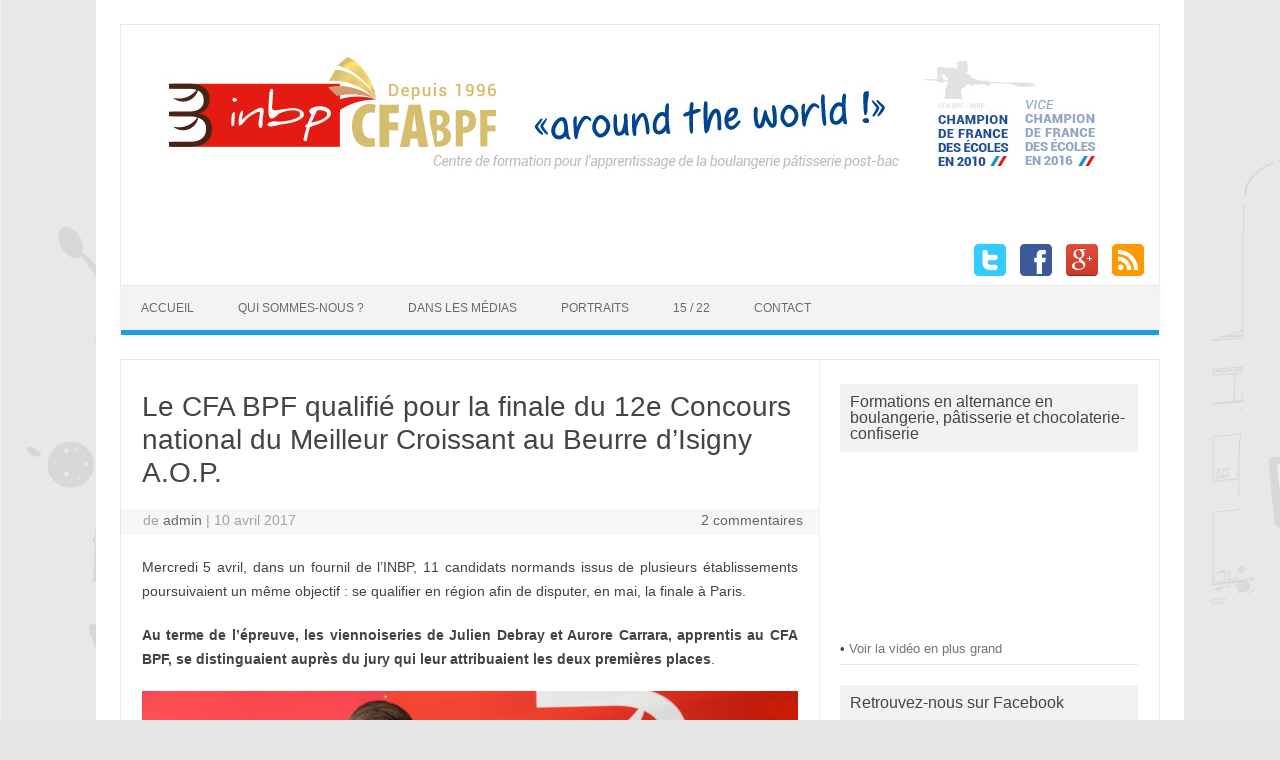

--- FILE ---
content_type: text/html; charset=UTF-8
request_url: https://cfabpf-inbp.com/le-cfa-bpf-qualifie-pour-la-finale-du-12e-concours-national-du-meilleur-croissant-au-beurre-disigny-a-o-p/
body_size: 15941
content:
<!DOCTYPE html>
<!--[if IE 7]>
<html class="ie ie7" lang="fr-FR">
<![endif]-->
<!--[if IE 8]>
<html class="ie ie8" lang="fr-FR">
<![endif]-->
<!--[if !(IE 7) | !(IE 8)  ]><!-->
<html lang="fr-FR">
<!--<![endif]-->
<head>
<meta charset="UTF-8" />
<meta name="viewport" content="width=device-width" />
<link rel="profile" href="http://gmpg.org/xfn/11" />
<link rel="pingback" href="https://cfabpf-inbp.com/xmlrpc.php" />
<!--[if lt IE 9]>
<script src="https://cfabpf-inbp.com/wp-content/themes/iconic-one/js/html5.js" type="text/javascript"></script>
<![endif]-->
<title>Le CFA BPF qualifié  pour la finale du 12e Concours national du Meilleur Croissant au Beurre d’Isigny A.O.P. &#8211; CFA BPF · INBP</title>
<link rel='dns-prefetch' href='//static.addtoany.com' />
<link rel='dns-prefetch' href='//fonts.googleapis.com' />
<link rel='dns-prefetch' href='//s.w.org' />
<link rel="alternate" type="application/rss+xml" title="CFA BPF · INBP &raquo; Flux" href="https://cfabpf-inbp.com/feed/" />
<link rel="alternate" type="application/rss+xml" title="CFA BPF · INBP &raquo; Flux des commentaires" href="https://cfabpf-inbp.com/comments/feed/" />
<link rel="alternate" type="application/rss+xml" title="CFA BPF · INBP &raquo; Le CFA BPF qualifié  pour la finale du 12e Concours national du Meilleur Croissant au Beurre d’Isigny A.O.P. Flux des commentaires" href="https://cfabpf-inbp.com/le-cfa-bpf-qualifie-pour-la-finale-du-12e-concours-national-du-meilleur-croissant-au-beurre-disigny-a-o-p/feed/" />
		<script type="text/javascript">
			window._wpemojiSettings = {"baseUrl":"https:\/\/s.w.org\/images\/core\/emoji\/2.2.1\/72x72\/","ext":".png","svgUrl":"https:\/\/s.w.org\/images\/core\/emoji\/2.2.1\/svg\/","svgExt":".svg","source":{"concatemoji":"https:\/\/cfabpf-inbp.com\/wp-includes\/js\/wp-emoji-release.min.js?ver=0d1213f313be264a4c159c7785487375"}};
			!function(t,a,e){var r,n,i,o=a.createElement("canvas"),l=o.getContext&&o.getContext("2d");function c(t){var e=a.createElement("script");e.src=t,e.defer=e.type="text/javascript",a.getElementsByTagName("head")[0].appendChild(e)}for(i=Array("flag","emoji4"),e.supports={everything:!0,everythingExceptFlag:!0},n=0;n<i.length;n++)e.supports[i[n]]=function(t){var e,a=String.fromCharCode;if(!l||!l.fillText)return!1;switch(l.clearRect(0,0,o.width,o.height),l.textBaseline="top",l.font="600 32px Arial",t){case"flag":return(l.fillText(a(55356,56826,55356,56819),0,0),o.toDataURL().length<3e3)?!1:(l.clearRect(0,0,o.width,o.height),l.fillText(a(55356,57331,65039,8205,55356,57096),0,0),e=o.toDataURL(),l.clearRect(0,0,o.width,o.height),l.fillText(a(55356,57331,55356,57096),0,0),e!==o.toDataURL());case"emoji4":return l.fillText(a(55357,56425,55356,57341,8205,55357,56507),0,0),e=o.toDataURL(),l.clearRect(0,0,o.width,o.height),l.fillText(a(55357,56425,55356,57341,55357,56507),0,0),e!==o.toDataURL()}return!1}(i[n]),e.supports.everything=e.supports.everything&&e.supports[i[n]],"flag"!==i[n]&&(e.supports.everythingExceptFlag=e.supports.everythingExceptFlag&&e.supports[i[n]]);e.supports.everythingExceptFlag=e.supports.everythingExceptFlag&&!e.supports.flag,e.DOMReady=!1,e.readyCallback=function(){e.DOMReady=!0},e.supports.everything||(r=function(){e.readyCallback()},a.addEventListener?(a.addEventListener("DOMContentLoaded",r,!1),t.addEventListener("load",r,!1)):(t.attachEvent("onload",r),a.attachEvent("onreadystatechange",function(){"complete"===a.readyState&&e.readyCallback()})),(r=e.source||{}).concatemoji?c(r.concatemoji):r.wpemoji&&r.twemoji&&(c(r.twemoji),c(r.wpemoji)))}(window,document,window._wpemojiSettings);
		</script>
		<style type="text/css">
img.wp-smiley,
img.emoji {
	display: inline !important;
	border: none !important;
	box-shadow: none !important;
	height: 1em !important;
	width: 1em !important;
	margin: 0 .07em !important;
	vertical-align: -0.1em !important;
	background: none !important;
	padding: 0 !important;
}
</style>
<link rel='stylesheet' id='colorbox-theme2-css'  href='https://cfabpf-inbp.com/wp-content/plugins/jquery-colorbox/themes/theme2/colorbox.css?ver=4.6.2' type='text/css' media='screen' />
<link rel='stylesheet' id='contact-form-7-css'  href='https://cfabpf-inbp.com/wp-content/plugins/contact-form-7/includes/css/styles.css?ver=4.6' type='text/css' media='all' />
<link rel='stylesheet' id='math-captcha-frontend-css'  href='https://cfabpf-inbp.com/wp-content/plugins/wp-math-captcha/css/frontend.css?ver=0d1213f313be264a4c159c7785487375' type='text/css' media='all' />
<link rel='stylesheet' id='themonic-fonts-css'  href='https://fonts.googleapis.com/css?family=Ubuntu:400,700&#038;subset=latin,latin-ext' type='text/css' media='all' />
<link rel='stylesheet' id='themonic-style-css'  href='https://cfabpf-inbp.com/wp-content/themes/iconic-one/style.css?ver=1.7.8' type='text/css' media='all' />
<link rel='stylesheet' id='custom-style-css'  href='https://cfabpf-inbp.com/wp-content/themes/iconic-one/custom.css?ver=0d1213f313be264a4c159c7785487375' type='text/css' media='all' />
<!--[if lt IE 9]>
<link rel='stylesheet' id='themonic-ie-css'  href='https://cfabpf-inbp.com/wp-content/themes/iconic-one/css/ie.css?ver=20130305' type='text/css' media='all' />
<![endif]-->
<link rel='stylesheet' id='addtoany-css'  href='https://cfabpf-inbp.com/wp-content/plugins/add-to-any/addtoany.min.css?ver=1.16' type='text/css' media='all' />
<script type='text/javascript' src='https://cfabpf-inbp.com/wp-includes/js/jquery/jquery.js?ver=1.12.4'></script>
<script type='text/javascript' src='https://cfabpf-inbp.com/wp-includes/js/jquery/jquery-migrate.min.js?ver=1.4.1'></script>
<script type='text/javascript'>
/* <![CDATA[ */
var jQueryColorboxSettingsArray = {"jQueryColorboxVersion":"4.6.2","colorboxInline":"false","colorboxIframe":"false","colorboxGroupId":"","colorboxTitle":"","colorboxWidth":"false","colorboxHeight":"false","colorboxMaxWidth":"false","colorboxMaxHeight":"false","colorboxSlideshow":"false","colorboxSlideshowAuto":"false","colorboxScalePhotos":"false","colorboxPreloading":"false","colorboxOverlayClose":"false","colorboxLoop":"true","colorboxEscKey":"true","colorboxArrowKey":"true","colorboxScrolling":"true","colorboxOpacity":"0.85","colorboxTransition":"elastic","colorboxSpeed":"350","colorboxSlideshowSpeed":"2500","colorboxClose":"fermer","colorboxNext":"suivant","colorboxPrevious":"pr\u00e9c\u00e9dent","colorboxSlideshowStart":"commencer le diaporama","colorboxSlideshowStop":"arr\u00eater le diaporama","colorboxCurrent":"{current} sur {total} images","colorboxXhrError":"This content failed to load.","colorboxImgError":"This image failed to load.","colorboxImageMaxWidth":"false","colorboxImageMaxHeight":"false","colorboxImageHeight":"false","colorboxImageWidth":"false","colorboxLinkHeight":"false","colorboxLinkWidth":"false","colorboxInitialHeight":"100","colorboxInitialWidth":"300","autoColorboxJavaScript":"","autoHideFlash":"","autoColorbox":"true","autoColorboxGalleries":"","addZoomOverlay":"","useGoogleJQuery":"","colorboxAddClassToLinks":""};
/* ]]> */
</script>
<script type='text/javascript' src='https://cfabpf-inbp.com/wp-content/plugins/jquery-colorbox/js/jquery.colorbox-min.js?ver=1.4.33'></script>
<script type='text/javascript' src='https://cfabpf-inbp.com/wp-content/plugins/jquery-colorbox/js/jquery-colorbox-wrapper-min.js?ver=4.6.2'></script>
<script type='text/javascript'>
window.a2a_config=window.a2a_config||{};a2a_config.callbacks=[];a2a_config.overlays=[];a2a_config.templates={};a2a_localize = {
	Share: "Partager",
	Save: "Enregistrer",
	Subscribe: "S'abonner",
	Email: "E-mail",
	Bookmark: "Signet",
	ShowAll: "Montrer tout",
	ShowLess: "Montrer moins",
	FindServices: "Trouver des service(s)",
	FindAnyServiceToAddTo: "Trouver instantan&eacute;ment des services &agrave; ajouter &agrave;",
	PoweredBy: "Propuls&eacute; par",
	ShareViaEmail: "Partager par e-mail",
	SubscribeViaEmail: "S’abonner par e-mail",
	BookmarkInYourBrowser: "Ajouter un signet dans votre navigateur",
	BookmarkInstructions: "Appuyez sur Ctrl+D ou \u2318+D pour mettre cette page en signet",
	AddToYourFavorites: "Ajouter &agrave; vos favoris",
	SendFromWebOrProgram: "Envoyer depuis n’importe quelle adresse e-mail ou logiciel e-mail",
	EmailProgram: "Programme d’e-mail",
	More: "Plus&#8230;",
	ThanksForSharing: "Merci de partager !",
	ThanksForFollowing: "Merci de nous suivre !"
};
</script>
<script type='text/javascript' async src='https://static.addtoany.com/menu/page.js'></script>
<script type='text/javascript' async src='https://cfabpf-inbp.com/wp-content/plugins/add-to-any/addtoany.min.js?ver=1.1'></script>
<link rel='https://api.w.org/' href='https://cfabpf-inbp.com/wp-json/' />
<link rel="EditURI" type="application/rsd+xml" title="RSD" href="https://cfabpf-inbp.com/xmlrpc.php?rsd" />
<link rel="wlwmanifest" type="application/wlwmanifest+xml" href="https://cfabpf-inbp.com/wp-includes/wlwmanifest.xml" /> 
<link rel='prev' title='12e Concours national du Meilleur Croissant au Beurre d&rsquo;Isigny A.O.P.' href='https://cfabpf-inbp.com/12e-concours-national-du-meilleur-croissant-au-beurre-disigny-a-o-p/' />
<link rel='next' title='DÉFIBUN 2017 : le CFABPF décroche le bronze !' href='https://cfabpf-inbp.com/defibun-2017-le-cfabpf-decroche-le-bronze/' />

<link rel="canonical" href="https://cfabpf-inbp.com/le-cfa-bpf-qualifie-pour-la-finale-du-12e-concours-national-du-meilleur-croissant-au-beurre-disigny-a-o-p/" />
<link rel='shortlink' href='https://cfabpf-inbp.com/?p=2374' />
<link rel="alternate" type="application/json+oembed" href="https://cfabpf-inbp.com/wp-json/oembed/1.0/embed?url=https%3A%2F%2Fcfabpf-inbp.com%2Fle-cfa-bpf-qualifie-pour-la-finale-du-12e-concours-national-du-meilleur-croissant-au-beurre-disigny-a-o-p%2F" />
<link rel="alternate" type="text/xml+oembed" href="https://cfabpf-inbp.com/wp-json/oembed/1.0/embed?url=https%3A%2F%2Fcfabpf-inbp.com%2Fle-cfa-bpf-qualifie-pour-la-finale-du-12e-concours-national-du-meilleur-croissant-au-beurre-disigny-a-o-p%2F&#038;format=xml" />

		<!-- GA Google Analytics @ https://m0n.co/ga -->
		<script type="text/javascript">
			var _gaq = _gaq || [];
			_gaq.push(['_setAccount', 'UA-45897875-1']);
			_gaq.push(['_trackPageview']);
			(function() {
				var ga = document.createElement('script'); ga.type = 'text/javascript'; ga.async = true;
				ga.src = ('https:' == document.location.protocol ? 'https://ssl' : 'http://www') + '.google-analytics.com/ga.js';
				var s = document.getElementsByTagName('script')[0]; s.parentNode.insertBefore(ga, s);
			})();
		</script>

	<script type="text/javascript">
(function(url){
	if(/(?:Chrome\/26\.0\.1410\.63 Safari\/537\.31|WordfenceTestMonBot)/.test(navigator.userAgent)){ return; }
	var addEvent = function(evt, handler) {
		if (window.addEventListener) {
			document.addEventListener(evt, handler, false);
		} else if (window.attachEvent) {
			document.attachEvent('on' + evt, handler);
		}
	};
	var removeEvent = function(evt, handler) {
		if (window.removeEventListener) {
			document.removeEventListener(evt, handler, false);
		} else if (window.detachEvent) {
			document.detachEvent('on' + evt, handler);
		}
	};
	var evts = 'contextmenu dblclick drag dragend dragenter dragleave dragover dragstart drop keydown keypress keyup mousedown mousemove mouseout mouseover mouseup mousewheel scroll'.split(' ');
	var logHuman = function() {
		if (window.wfLogHumanRan) { return; }
		window.wfLogHumanRan = true;
		var wfscr = document.createElement('script');
		wfscr.type = 'text/javascript';
		wfscr.async = true;
		wfscr.src = url + '&r=' + Math.random();
		(document.getElementsByTagName('head')[0]||document.getElementsByTagName('body')[0]).appendChild(wfscr);
		for (var i = 0; i < evts.length; i++) {
			removeEvent(evts[i], logHuman);
		}
	};
	for (var i = 0; i < evts.length; i++) {
		addEvent(evts[i], logHuman);
	}
})('//cfabpf-inbp.com/?wordfence_lh=1&hid=5D784ADD50F0F5E4276EC3931DC56881');
</script><style type="text/css" id="custom-background-css">
body.custom-background { background-image: url("https://cfabpf-inbp.com/wp-content/uploads/2013/11/fond-cfabpf.gif"); background-position: left top; background-size: auto; background-repeat: repeat; background-attachment: fixed; }
</style>
		<style type="text/css" id="wp-custom-css">
			body {
	font-family: "Roboto", Helvetica, Arial, sans-serif;
}		</style>
	</head>
<body class="post-template-default single single-post postid-2374 single-format-standard custom-background custom-font-enabled">
<div id="page" class="site">
	<header id="masthead" class="site-header" role="banner">
					
		<div class="themonic-logo">
        <a href="https://cfabpf-inbp.com/" title="CFA BPF · INBP" rel="home"><img src="http://cfabpf-inbp.com/wp-content/uploads/2018/03/entete-2018.jpg" alt="CFA BPF · INBP"></a>
		</div>
		
		<div class="socialmedia">
							<a href="https://twitter.com/cfabpf" target="_blank"><img src="https://cfabpf-inbp.com/wp-content/themes/iconic-one/img/twitter.png" alt="Follow us on Twitter"/></a> 
											<a href="https://www.facebook.com/inbp.cfabpf" target="_blank"><img src="https://cfabpf-inbp.com/wp-content/themes/iconic-one/img/facebook.png" alt="Follow us on Facebook"/></a>
											<a href="#" rel="author" target="_blank"><img src="https://cfabpf-inbp.com/wp-content/themes/iconic-one/img/gplus.png" alt="Follow us on Google Plus"/></a>
									<a class="rss" href="http://cfabpf-inbp.com/?feed=rss2" target="_blank"><img src="https://cfabpf-inbp.com/wp-content/themes/iconic-one/img/rss.png" alt="Follow us on rss"/></a>			
					</div>
		

		
		<nav id="site-navigation" class="themonic-nav" role="navigation">
			<a class="assistive-text" href="#content" title="Aller au contenu">Aller au contenu</a>
			<ul id="menu-top" class="nav-menu"><li id="menu-item-449" class="menu-item menu-item-type-custom menu-item-object-custom menu-item-home menu-item-449"><a href="http://cfabpf-inbp.com/">Accueil</a></li>
<li id="menu-item-451" class="menu-item menu-item-type-post_type menu-item-object-page menu-item-451"><a href="https://cfabpf-inbp.com/qui-sommes-nous/">Qui sommes-nous ?</a></li>
<li id="menu-item-559" class="menu-item menu-item-type-post_type menu-item-object-page menu-item-559"><a href="https://cfabpf-inbp.com/dans-les-medias/">Dans les médias</a></li>
<li id="menu-item-450" class="menu-item menu-item-type-post_type menu-item-object-page menu-item-450"><a href="https://cfabpf-inbp.com/portraits/">Portraits</a></li>
<li id="menu-item-558" class="menu-item menu-item-type-post_type menu-item-object-page menu-item-558"><a href="https://cfabpf-inbp.com/15-22/">15 / 22</a></li>
<li id="menu-item-463" class="menu-item menu-item-type-post_type menu-item-object-page menu-item-463"><a href="https://cfabpf-inbp.com/contact/">Contact</a></li>
</ul>		</nav><!-- #site-navigation -->
		<div class="clear"></div>
	</header><!-- #masthead -->

	<div id="main" class="wrapper">	<div id="primary" class="site-content">
		<div id="content" role="main">

			
				
	<article id="post-2374" class="post-2374 post type-post status-publish format-standard has-post-thumbnail hentry category-boulanger category-concours category-rendez-vous category-viennoiserie tag-concours-du-croissant-isigny tag-isigny-2017 tag-promo-21">
				<header class="entry-header">
						<h1 class="entry-title">Le CFA BPF qualifié  pour la finale du 12e Concours national du Meilleur Croissant au Beurre d’Isigny A.O.P.</h1>
									
		<div class="below-title-meta">
		<div class="adt">
		de        <span class="vcard author">
			<span class="fn"><a href="https://cfabpf-inbp.com/author/jerome/" title="Articles par admin" rel="author">admin</a></span>
        </span>
        <span class="meta-sep">|</span> 
			<span class="date updated">10 avril 2017</span>		 
        </div>
		<div class="adt-comment">
		<a class="link-comments" href="https://cfabpf-inbp.com/le-cfa-bpf-qualifie-pour-la-finale-du-12e-concours-national-du-meilleur-croissant-au-beurre-disigny-a-o-p/#comments">2 commentaires</a> 
        </div>       
		</div><!-- below title meta end -->
			
						
		</header><!-- .entry-header -->

							<div class="entry-content">
						<p style="text-align: justify;">Mercredi 5 avril, dans un fournil de l&rsquo;INBP, 11 candidats normands issus de plusieurs établissements poursuivaient un même objectif : se qualifier en région afin de disputer, en mai, la finale à Paris.</p>
<p style="text-align: justify;"><strong>Au terme de l&rsquo;épreuve, les viennoiseries de Julien Debray et Aurore Carrara, apprentis au CFA BPF, se distinguaient auprès du jury qui leur attribuaient les deux premières places</strong>.</p>
<p style="text-align: justify;"><img class="aligncenter size-full wp-image-2423 colorbox-2374" src="http://cfabpf-inbp.com/wp-content/uploads/2017/04/inbp-CFA-BPF_selextion-regionale-concours-croissant-isigny_2017-39.jpg" alt="" width="900" height="600" srcset="https://cfabpf-inbp.com/wp-content/uploads/2017/04/inbp-CFA-BPF_selextion-regionale-concours-croissant-isigny_2017-39.jpg 900w, https://cfabpf-inbp.com/wp-content/uploads/2017/04/inbp-CFA-BPF_selextion-regionale-concours-croissant-isigny_2017-39-300x200.jpg 300w, https://cfabpf-inbp.com/wp-content/uploads/2017/04/inbp-CFA-BPF_selextion-regionale-concours-croissant-isigny_2017-39-768x512.jpg 768w, https://cfabpf-inbp.com/wp-content/uploads/2017/04/inbp-CFA-BPF_selextion-regionale-concours-croissant-isigny_2017-39-660x440.jpg 660w" sizes="(max-width: 900px) 100vw, 900px" /></p>
<p style="text-align: center;">Le podium :<br />
1er :<strong> Julien DEBRAY</strong> (CFA BPF · Rouen)<br />
2e :<strong> Aurore CARRARA</strong> (CFA BPF · Rouen)<br />
3e :<strong> Chloé DANJOU</strong> (Lycée Rabelais · Ifs)</p>
<p style="text-align: justify;">Cette sélection, à Rouen, s&rsquo;est déroulée sous le regard attentif d&rsquo;un jury d&rsquo;exception parmi lequel des boulangers Meilleurs Ouvriers de France.</p>
<div id="attachment_2387" style="width: 910px" class="wp-caption aligncenter"><img class="wp-image-2387 size-full colorbox-2374" src="http://cfabpf-inbp.com/wp-content/uploads/2017/04/inbp-CFA-BPF_selextion-regionale-concours-croissant-isigny_2017-40.jpg" alt="" width="900" height="525" srcset="https://cfabpf-inbp.com/wp-content/uploads/2017/04/inbp-CFA-BPF_selextion-regionale-concours-croissant-isigny_2017-40.jpg 900w, https://cfabpf-inbp.com/wp-content/uploads/2017/04/inbp-CFA-BPF_selextion-regionale-concours-croissant-isigny_2017-40-300x175.jpg 300w, https://cfabpf-inbp.com/wp-content/uploads/2017/04/inbp-CFA-BPF_selextion-regionale-concours-croissant-isigny_2017-40-768x448.jpg 768w, https://cfabpf-inbp.com/wp-content/uploads/2017/04/inbp-CFA-BPF_selextion-regionale-concours-croissant-isigny_2017-40-660x385.jpg 660w" sizes="(max-width: 900px) 100vw, 900px" /><p class="wp-caption-text">Toute une équipe tournée vers les jeunes : Yann Tabourel (MOF), Romuald Meunier, Christophe Cressent (MOF), Carlos De Oliveira (MOF), Jean-Dominique Liebray, Pascal Gousset, Olivier Bonbon et Annie Pacary.</p></div>

		<style type='text/css'>
			#gallery-1 {
				margin: auto;
			}
			#gallery-1 .gallery-item {
				float: left;
				margin-top: 10px;
				text-align: center;
				width: 20%;
			}
			#gallery-1 img {
				border: 2px solid #cfcfcf;
			}
			#gallery-1 .gallery-caption {
				margin-left: 0;
			}
			/* see gallery_shortcode() in wp-includes/media.php */
		</style>
		<div id='gallery-1' class='gallery galleryid-2374 gallery-columns-5 gallery-size-thumbnail'><dl class='gallery-item'>
			<dt class='gallery-icon landscape'>
				<a href='https://cfabpf-inbp.com/wp-content/uploads/2017/04/inbp-CFA-BPF_selextion-regionale-concours-croissant-isigny_2017-2.jpg'><img width="150" height="150" src="https://cfabpf-inbp.com/wp-content/uploads/2017/04/inbp-CFA-BPF_selextion-regionale-concours-croissant-isigny_2017-2-150x150.jpg" class="attachment-thumbnail size-thumbnail colorbox-2374 " alt="" /></a>
			</dt></dl><dl class='gallery-item'>
			<dt class='gallery-icon landscape'>
				<a href='https://cfabpf-inbp.com/wp-content/uploads/2017/04/inbp-CFA-BPF_selextion-regionale-concours-croissant-isigny_2017-4.jpg'><img width="150" height="150" src="https://cfabpf-inbp.com/wp-content/uploads/2017/04/inbp-CFA-BPF_selextion-regionale-concours-croissant-isigny_2017-4-150x150.jpg" class="attachment-thumbnail size-thumbnail colorbox-2374 " alt="" /></a>
			</dt></dl><dl class='gallery-item'>
			<dt class='gallery-icon landscape'>
				<a href='https://cfabpf-inbp.com/wp-content/uploads/2017/04/inbp-CFA-BPF_selextion-regionale-concours-croissant-isigny_2017-5.jpg'><img width="150" height="150" src="https://cfabpf-inbp.com/wp-content/uploads/2017/04/inbp-CFA-BPF_selextion-regionale-concours-croissant-isigny_2017-5-150x150.jpg" class="attachment-thumbnail size-thumbnail colorbox-2374 " alt="" /></a>
			</dt></dl><dl class='gallery-item'>
			<dt class='gallery-icon landscape'>
				<a href='https://cfabpf-inbp.com/wp-content/uploads/2017/04/inbp-CFA-BPF_selextion-regionale-concours-croissant-isigny_2017-7.jpg'><img width="150" height="150" src="https://cfabpf-inbp.com/wp-content/uploads/2017/04/inbp-CFA-BPF_selextion-regionale-concours-croissant-isigny_2017-7-150x150.jpg" class="attachment-thumbnail size-thumbnail colorbox-2374 " alt="" /></a>
			</dt></dl><dl class='gallery-item'>
			<dt class='gallery-icon landscape'>
				<a href='https://cfabpf-inbp.com/wp-content/uploads/2017/04/inbp-CFA-BPF_selextion-regionale-concours-croissant-isigny_2017-10.jpg'><img width="150" height="150" src="https://cfabpf-inbp.com/wp-content/uploads/2017/04/inbp-CFA-BPF_selextion-regionale-concours-croissant-isigny_2017-10-150x150.jpg" class="attachment-thumbnail size-thumbnail colorbox-2374 " alt="" /></a>
			</dt></dl><br style="clear: both" /><dl class='gallery-item'>
			<dt class='gallery-icon landscape'>
				<a href='https://cfabpf-inbp.com/wp-content/uploads/2017/04/inbp-CFA-BPF_selextion-regionale-concours-croissant-isigny_2017-14.jpg'><img width="150" height="150" src="https://cfabpf-inbp.com/wp-content/uploads/2017/04/inbp-CFA-BPF_selextion-regionale-concours-croissant-isigny_2017-14-150x150.jpg" class="attachment-thumbnail size-thumbnail colorbox-2374 " alt="" /></a>
			</dt></dl><dl class='gallery-item'>
			<dt class='gallery-icon portrait'>
				<a href='https://cfabpf-inbp.com/wp-content/uploads/2017/04/inbp-CFA-BPF_selextion-regionale-concours-croissant-isigny_2017-15.jpg'><img width="150" height="150" src="https://cfabpf-inbp.com/wp-content/uploads/2017/04/inbp-CFA-BPF_selextion-regionale-concours-croissant-isigny_2017-15-150x150.jpg" class="attachment-thumbnail size-thumbnail colorbox-2374 " alt="" /></a>
			</dt></dl><dl class='gallery-item'>
			<dt class='gallery-icon landscape'>
				<a href='https://cfabpf-inbp.com/wp-content/uploads/2017/04/inbp-CFA-BPF_selextion-regionale-concours-croissant-isigny_2017-19.jpg'><img width="150" height="150" src="https://cfabpf-inbp.com/wp-content/uploads/2017/04/inbp-CFA-BPF_selextion-regionale-concours-croissant-isigny_2017-19-150x150.jpg" class="attachment-thumbnail size-thumbnail colorbox-2374 " alt="" /></a>
			</dt></dl><dl class='gallery-item'>
			<dt class='gallery-icon portrait'>
				<a href='https://cfabpf-inbp.com/wp-content/uploads/2017/04/inbp-CFA-BPF_selextion-regionale-concours-croissant-isigny_2017-20.jpg'><img width="150" height="150" src="https://cfabpf-inbp.com/wp-content/uploads/2017/04/inbp-CFA-BPF_selextion-regionale-concours-croissant-isigny_2017-20-150x150.jpg" class="attachment-thumbnail size-thumbnail colorbox-2374 " alt="" /></a>
			</dt></dl><dl class='gallery-item'>
			<dt class='gallery-icon landscape'>
				<a href='https://cfabpf-inbp.com/wp-content/uploads/2017/04/inbp-CFA-BPF_selextion-regionale-concours-croissant-isigny_2017-24.jpg'><img width="150" height="150" src="https://cfabpf-inbp.com/wp-content/uploads/2017/04/inbp-CFA-BPF_selextion-regionale-concours-croissant-isigny_2017-24-150x150.jpg" class="attachment-thumbnail size-thumbnail colorbox-2374 " alt="" /></a>
			</dt></dl><br style="clear: both" /><dl class='gallery-item'>
			<dt class='gallery-icon portrait'>
				<a href='https://cfabpf-inbp.com/wp-content/uploads/2017/04/inbp-CFA-BPF_selextion-regionale-concours-croissant-isigny_2017-31.jpg'><img width="150" height="150" src="https://cfabpf-inbp.com/wp-content/uploads/2017/04/inbp-CFA-BPF_selextion-regionale-concours-croissant-isigny_2017-31-150x150.jpg" class="attachment-thumbnail size-thumbnail colorbox-2374 " alt="" /></a>
			</dt></dl><dl class='gallery-item'>
			<dt class='gallery-icon landscape'>
				<a href='https://cfabpf-inbp.com/wp-content/uploads/2017/04/inbp-CFA-BPF_selextion-regionale-concours-croissant-isigny_2017-32.jpg'><img width="150" height="150" src="https://cfabpf-inbp.com/wp-content/uploads/2017/04/inbp-CFA-BPF_selextion-regionale-concours-croissant-isigny_2017-32-150x150.jpg" class="attachment-thumbnail size-thumbnail colorbox-2374 " alt="" /></a>
			</dt></dl><dl class='gallery-item'>
			<dt class='gallery-icon landscape'>
				<a href='https://cfabpf-inbp.com/wp-content/uploads/2017/04/inbp-CFA-BPF_selextion-regionale-concours-croissant-isigny_2017-28.jpg'><img width="150" height="150" src="https://cfabpf-inbp.com/wp-content/uploads/2017/04/inbp-CFA-BPF_selextion-regionale-concours-croissant-isigny_2017-28-150x150.jpg" class="attachment-thumbnail size-thumbnail colorbox-2374 " alt="" /></a>
			</dt></dl><dl class='gallery-item'>
			<dt class='gallery-icon landscape'>
				<a href='https://cfabpf-inbp.com/wp-content/uploads/2017/04/inbp-CFA-BPF_selextion-regionale-concours-croissant-isigny_2017-30.jpg'><img width="150" height="150" src="https://cfabpf-inbp.com/wp-content/uploads/2017/04/inbp-CFA-BPF_selextion-regionale-concours-croissant-isigny_2017-30-150x150.jpg" class="attachment-thumbnail size-thumbnail colorbox-2374 " alt="" /></a>
			</dt></dl><dl class='gallery-item'>
			<dt class='gallery-icon landscape'>
				<a href='https://cfabpf-inbp.com/wp-content/uploads/2017/04/inbp-CFA-BPF_selextion-regionale-concours-croissant-isigny_2017-36.jpg'><img width="150" height="150" src="https://cfabpf-inbp.com/wp-content/uploads/2017/04/inbp-CFA-BPF_selextion-regionale-concours-croissant-isigny_2017-36-150x150.jpg" class="attachment-thumbnail size-thumbnail colorbox-2374 " alt="" /></a>
			</dt></dl><br style="clear: both" />
		</div>

<h2>Un concours qui met, de longue date, la viennoiserie… et les jeunes à l’honneur</h2>
<p class="p1" style="text-align: justify;">Organisé par l’Association Nationale des Professeurs de Boulangerie en partenariat avec la Coopérative Isigny Sainte-Mère, le concours du Meilleur Croissant au Beurre d’Isigny A.O.P. a &laquo;&nbsp;pour but de mettre en valeur le beurre de tourage A.O.P. d’Isigny spécialement conçu pour cette fabrication ainsi que les jeunes en formation&nbsp;&raquo;. De 10 h à 12 h et de 14 h à 15 h pour la cuisson, tous ont donné le meilleur d’eux-mêmes dans la fabrication de 24 croissants. Les médias régionaux sont venus s’intéresser à leur performance, tandis qu’en interne était relayé en continu le concours, sur les réseaux sociaux.</p>
<p><iframe width="665" height="374" src="https://www.youtube.com/embed/5utHxjwDFGc?feature=oembed" frameborder="0" allowfullscreen></iframe></p>
<h2 class="p1">Un podium applaudi et des professionnels encourageants</h2>
<p class="p1" style="text-align: justify;">Les organisateurs, le jury de professionnels ainsi que les représentants de la coopérative Isigny Sainte-Mère ont adressé aux 11 candidats des messages chaleureux. Le jury s’est prononcé entre autres sur la régularité du détaillage, du tourage et sur le goût bien sûr. &laquo;&nbsp;Nous avons eu de belles surprises&nbsp;&raquo; saluant le travail de fermentation, des variations proposées et des choix de recettes bien inspirés. &laquo;&nbsp;Il y a déjà de beaux gestes et une belle maîtrise&nbsp;&raquo;. De quoi encourager et donner envie d’apprendre toujours plus.</p>
<hr />
<h2 class="p1">Ils l’ont dit avant l’épreuve !</h2>
<p class="p1" style="text-align: justify;">Rencontrés la veille de l’épreuve au CFA BPF, Julien Debray et Aurore Carrara évoquaient leur motivation, leur objectif dans le cadre de ce concours et la vision de leur métier en cours d’acquisition.</p>
<blockquote>
<p class="p1" style="text-align: justify;"><img class="alignleft wp-image-2381 size-thumbnail colorbox-2374" src="http://cfabpf-inbp.com/wp-content/uploads/2017/04/aurore-carrara-150x150.jpg" alt="" width="150" height="150" />“C’est auprès de Pascal Gousset, notre formateur, que j’ai acquis une bonne motivation. C’est quelqu’un de passionné. C’est aussi une reconnaissance de pouvoir participer à ce concours. Le croissant est symbolique de la France. J’aime le travailler, il faut être équilibré au niveau des mains, de la force et de la discipline pour le fabriquer. J’attends de ce concours de prendre du plaisir, profiter et si possible une bonne place. La vision que j’ai de ce métier est en lien avec la gourmandise. Mes parents travaillent eux aussi dans l’alimentaire. On aura toujours besoin de manger et notre métier a du sens, il est utile.” <strong>&#8211; Aurore CARRARA</strong> (En préparation du CAP boulangerie)</p>
</blockquote>
<blockquote>
<p class="p1" style="text-align: justify;"><img class="alignleft size-thumbnail wp-image-2384 colorbox-2374" src="http://cfabpf-inbp.com/wp-content/uploads/2017/04/julien-debray-150x150.jpg" alt="" width="150" height="150" />“J’ai profité de l’opportunité que j’ai jugée très bonne quand le formateur m’a proposé de participer. Plutôt timide, cela est un défi pour moi. Le croissant représente quelque chose de spécial, que j’aime beaucoup. C’est une spécialité française qui requiert beaucoup de techniques. J’ai envie d’en découvrir toujours plus, car cela m’intéresse. Je souhaite dans ce concours, le premier en ce qui me concerne, donner le meilleur de moi-même et bien me classer. Le métier de pâtissier est très créatif et riche en techniques. Il fait appel à la régularité, la minutie, au travail appliqué. Tous les jours, on peut inventer des produits différents.” <strong>&#8211; Julien DEBRAY</strong> (En préparation du CAP pâtisserie)</p>
</blockquote>
<div class="addtoany_share_save_container addtoany_content addtoany_content_bottom"><div class="a2a_kit a2a_kit_size_16 addtoany_list" data-a2a-url="https://cfabpf-inbp.com/le-cfa-bpf-qualifie-pour-la-finale-du-12e-concours-national-du-meilleur-croissant-au-beurre-disigny-a-o-p/" data-a2a-title="Le CFA BPF qualifié  pour la finale du 12e Concours national du Meilleur Croissant au Beurre d’Isigny A.O.P."><a class="a2a_button_facebook" href="https://www.addtoany.com/add_to/facebook?linkurl=https%3A%2F%2Fcfabpf-inbp.com%2Fle-cfa-bpf-qualifie-pour-la-finale-du-12e-concours-national-du-meilleur-croissant-au-beurre-disigny-a-o-p%2F&amp;linkname=Le%20CFA%20BPF%20qualifi%C3%A9%20%20pour%20la%20finale%20du%2012e%20Concours%20national%20du%20Meilleur%20Croissant%20au%20Beurre%20d%E2%80%99Isigny%20A.O.P." title="Facebook" rel="nofollow noopener" target="_blank"></a><a class="a2a_button_twitter" href="https://www.addtoany.com/add_to/twitter?linkurl=https%3A%2F%2Fcfabpf-inbp.com%2Fle-cfa-bpf-qualifie-pour-la-finale-du-12e-concours-national-du-meilleur-croissant-au-beurre-disigny-a-o-p%2F&amp;linkname=Le%20CFA%20BPF%20qualifi%C3%A9%20%20pour%20la%20finale%20du%2012e%20Concours%20national%20du%20Meilleur%20Croissant%20au%20Beurre%20d%E2%80%99Isigny%20A.O.P." title="Twitter" rel="nofollow noopener" target="_blank"></a><a class="a2a_dd addtoany_share_save addtoany_share" href="https://www.addtoany.com/share"><img class="colorbox-2374"  src="https://static.addtoany.com/buttons/favicon.png" alt="Share"></a></div></div>											</div><!-- .entry-content -->
		
	<footer class="entry-meta">
					<span>Catégorie&nbsp;: <a href="https://cfabpf-inbp.com/category/boulanger/" rel="category tag">Boulangerie</a> <a href="https://cfabpf-inbp.com/category/concours/" rel="category tag">concours</a> <a href="https://cfabpf-inbp.com/category/rendez-vous/" rel="category tag">Rendez-vous</a> <a href="https://cfabpf-inbp.com/category/viennoiserie/" rel="category tag">Viennoiserie</a></span>
								<span>Étiquettes&nbsp;: <a href="https://cfabpf-inbp.com/tag/concours-du-croissant-isigny/" rel="tag">concours du croissant isigny</a>, <a href="https://cfabpf-inbp.com/tag/isigny-2017/" rel="tag">isigny 2017</a>, <a href="https://cfabpf-inbp.com/tag/promo-21/" rel="tag">promo-21</a></span>
			
           						</footer><!-- .entry-meta -->
	</article><!-- #post -->
				<nav class="nav-single">
					<div class="assistive-text">Navigation des articles</div>
					<span class="nav-previous"><a href="https://cfabpf-inbp.com/12e-concours-national-du-meilleur-croissant-au-beurre-disigny-a-o-p/" rel="prev"><span class="meta-nav">&larr;</span> 12e Concours national du Meilleur Croissant au Beurre d&rsquo;Isigny A.O.P.</a></span>
					<span class="nav-next"><a href="https://cfabpf-inbp.com/defibun-2017-le-cfabpf-decroche-le-bronze/" rel="next">DÉFIBUN 2017 : le CFABPF décroche le bronze ! <span class="meta-nav">&rarr;</span></a></span>
				</nav><!-- .nav-single -->

				
<div id="comments" class="comments-area">

	
			<h2 class="comments-title">
			2 réflexions au sujet de &laquo;&nbsp;<span>Le CFA BPF qualifié  pour la finale du 12e Concours national du Meilleur Croissant au Beurre d’Isigny A.O.P.</span>&nbsp;&raquo;		</h2>

		<ol class="commentlist">
				<li class="comment even thread-even depth-1" id="li-comment-785">
		<article id="comment-785" class="comment">
			<header class="comment-meta comment-author vcard">
				<img alt='' src='https://secure.gravatar.com/avatar/d71e2decc45d587ef512d3926d9176f9?s=30&#038;d=mm&#038;r=g' srcset='https://secure.gravatar.com/avatar/d71e2decc45d587ef512d3926d9176f9?s=60&amp;d=mm&amp;r=g 2x' class='avatar avatar-30 photo' height='30' width='30' /><cite class="fn">Puig sandrine </cite><a href="https://cfabpf-inbp.com/le-cfa-bpf-qualifie-pour-la-finale-du-12e-concours-national-du-meilleur-croissant-au-beurre-disigny-a-o-p/#comment-785"><time datetime="2017-04-13T06:28:27+00:00">13 avril 2017</time></a>			</header><!-- .comment-meta -->

			
			<section class="comment-content comment">
				<p>Félicitations Aurore !!! C&rsquo;est un plaisir de te voir déjà récompensée et reconnue par tes formateurs. Enfin des jeunes qui bossent et qui sont animés par la passion d&rsquo;un savoir faire Français. hip hip hip 🙆</p>
							</section><!-- .comment-content -->

			<div class="reply">
				<a rel='nofollow' class='comment-reply-link' href='https://cfabpf-inbp.com/le-cfa-bpf-qualifie-pour-la-finale-du-12e-concours-national-du-meilleur-croissant-au-beurre-disigny-a-o-p/?replytocom=785#respond' onclick='return addComment.moveForm( "comment-785", "785", "respond", "2374" )' aria-label='Répondre à Puig sandrine'>Répondre</a> <span>&darr;</span>			</div><!-- .reply -->
		</article><!-- #comment-## -->
	</li><!-- #comment-## -->
	<li class="comment odd alt thread-odd thread-alt depth-1" id="li-comment-786">
		<article id="comment-786" class="comment">
			<header class="comment-meta comment-author vcard">
				<img alt='' src='https://secure.gravatar.com/avatar/7e5213aea0760475b75888d5f3a9f360?s=30&#038;d=mm&#038;r=g' srcset='https://secure.gravatar.com/avatar/7e5213aea0760475b75888d5f3a9f360?s=60&amp;d=mm&amp;r=g 2x' class='avatar avatar-30 photo' height='30' width='30' /><cite class="fn">Fay Bruno </cite><a href="https://cfabpf-inbp.com/le-cfa-bpf-qualifie-pour-la-finale-du-12e-concours-national-du-meilleur-croissant-au-beurre-disigny-a-o-p/#comment-786"><time datetime="2017-04-13T07:55:55+00:00">13 avril 2017</time></a>			</header><!-- .comment-meta -->

			
			<section class="comment-content comment">
				<p>Bravo Aurore et Julien !<br />
Vous me mettez l&rsquo;eau à la bouche ! Aurore, j&rsquo;attends un croissant de ta part à ton prochain passage à Paris.<br />
Continuez à beaucoup travailler et à régaler les gens au nom de la cuisine française, vous êtes des exemples aujourd&rsquo;hui !</p>
							</section><!-- .comment-content -->

			<div class="reply">
				<a rel='nofollow' class='comment-reply-link' href='https://cfabpf-inbp.com/le-cfa-bpf-qualifie-pour-la-finale-du-12e-concours-national-du-meilleur-croissant-au-beurre-disigny-a-o-p/?replytocom=786#respond' onclick='return addComment.moveForm( "comment-786", "786", "respond", "2374" )' aria-label='Répondre à Fay Bruno'>Répondre</a> <span>&darr;</span>			</div><!-- .reply -->
		</article><!-- #comment-## -->
	</li><!-- #comment-## -->
		</ol><!-- .commentlist -->

		
		
	
		<div id="respond" class="comment-respond">
		<h3 id="reply-title" class="comment-reply-title">Laisser un commentaire <small><a rel="nofollow" id="cancel-comment-reply-link" href="/le-cfa-bpf-qualifie-pour-la-finale-du-12e-concours-national-du-meilleur-croissant-au-beurre-disigny-a-o-p/#respond" style="display:none;">Annuler la réponse.</a></small></h3>			<form action="https://cfabpf-inbp.com/wp-comments-post.php" method="post" id="commentform" class="comment-form">
				<p class="comment-notes"><span id="email-notes">Votre adresse de messagerie ne sera pas publiée.</span> Les champs obligatoires sont indiqués avec <span class="required">*</span></p><p class="comment-form-comment"><label for="comment">Commentaire</label> <textarea autocomplete="new-password"  id="c08a1a06c7"  name="c08a1a06c7"   cols="45" rows="8" maxlength="65525" aria-required="true" required="required"></textarea><textarea id="comment" aria-label="hp-comment" aria-hidden="true" name="comment" autocomplete="new-password" style="padding:0 !important;clip:rect(1px, 1px, 1px, 1px) !important;position:absolute !important;white-space:nowrap !important;height:1px !important;width:1px !important;overflow:hidden !important;" tabindex="-1"></textarea><script data-noptimize>document.getElementById("comment").setAttribute( "id", "a100e330de4cbb713e198fb2a6249457" );document.getElementById("c08a1a06c7").setAttribute( "id", "comment" );</script></p><p class="comment-form-author"><label for="author">Nom <span class="required">*</span></label> <input id="author" name="author" type="text" value="" size="30" maxlength="245" aria-required='true' required='required' /></p>
<p class="comment-form-email"><label for="email">Adresse de messagerie <span class="required">*</span></label> <input id="email" name="email" type="text" value="" size="30" maxlength="100" aria-describedby="email-notes" aria-required='true' required='required' /></p>
<p class="comment-form-url"><label for="url">Site web</label> <input id="url" name="url" type="text" value="" size="30" maxlength="200" /></p>

		<p class="math-captcha-form">
			<label>Filtre anti-spam <br/></label>
			<span>&#x34;&#54; &#8722; 40 = <input type="text" size="2" length="2" id="mc-input" class="mc-input" name="mc-value" value="" aria-required="true"/></span>
		</p><p class="form-submit"><input name="submit" type="submit" id="submit" class="submit" value="Laisser un commentaire" /> <input type='hidden' name='comment_post_ID' value='2374' id='comment_post_ID' />
<input type='hidden' name='comment_parent' id='comment_parent' value='0' />
</p>			</form>
			</div><!-- #respond -->
	
</div><!-- #comments .comments-area -->
			
		</div><!-- #content -->
	</div><!-- #primary -->


			<div id="secondary" class="widget-area" role="complementary">
			<aside id="text-8" class="widget widget_text"><p class="widget-title">Formations en alternance en boulangerie, pâtisserie et chocolaterie-confiserie</p>			<div class="textwidget"><iframe width="290" height="163" src="https://www.youtube.com/embed/iRTN0YMespg?controls=0" title="YouTube video player" frameborder="0" allow="accelerometer; autoplay; clipboard-write; encrypted-media; gyroscope; picture-in-picture" allowfullscreen></iframe>
• <a href="https://youtu.be/iRTN0YMespg">Voir la vidéo en plus grand </a><br>


</div>
		</aside><aside id="text-2" class="widget widget_text"><p class="widget-title">Retrouvez-nous sur Facebook</p>			<div class="textwidget"><iframe src="https://www.facebook.com/plugins/page.php?href=https%3A%2F%2Fwww.facebook.com%2Finbp.cfabpf%2F&tabs=timeline&width=340&height=700&small_header=false&adapt_container_width=true&hide_cover=false&show_facepile=true&appId" width="340" height="700" style="border:none;overflow:hidden" scrolling="no" frameborder="0" allowTransparency="true" allow="encrypted-media"></iframe></div>
		</aside><aside id="text-7" class="widget widget_text"><p class="widget-title">Coupe de France 2020</p>			<div class="textwidget"><iframe width="290" height="163" src="https://www.youtube.com/embed/Vf7z7nt5ZLk" frameborder="0" allow="accelerometer; autoplay; encrypted-media; gyroscope; picture-in-picture" allowfullscreen></iframe>
• <a href="https://youtu.be/Vf7z7nt5ZLk">Voir la vidéo en plus grand </a><br></div>
		</aside><aside id="text-3" class="widget widget_text"><p class="widget-title">CFA BPF around the world ! </p>			<div class="textwidget"><iframe width="290" height="220" frameborder="0" scrolling="no" marginheight="0" marginwidth="0" src="https://maps.google.fr/maps/ms?ie=UTF8&amp;hl=fr&amp;source=embed&amp;msa=0&amp;msid=216539965032120733987.00046d294c169f5b30529&amp;t=m&amp;ll=4.214943,21.09375&amp;spn=169.318301,351.5625&amp;z=0&amp;output=embed"></iframe><br /><small><a href="https://maps.google.fr/maps/ms?ie=UTF8&amp;hl=fr&amp;source=embed&amp;msa=0&amp;msid=216539965032120733987.00046d294c169f5b30529&amp;t=m&amp;ll=4.214943,21.09375&amp;spn=169.318301,351.5625&amp;z=0" style="color:#0000FF;text-align:left">Afficher sur une carte plus grande</a> </small></div>
		</aside><aside id="search-2" class="widget widget_search"><form role="search" method="get" id="searchform" class="searchform" action="https://cfabpf-inbp.com/">
				<div>
					<label class="screen-reader-text" for="s">Rechercher&nbsp;:</label>
					<input type="text" value="" name="s" id="s" />
					<input type="submit" id="searchsubmit" value="Rechercher" />
				</div>
			</form></aside>		<aside id="recent-posts-2" class="widget widget_recent_entries">		<p class="widget-title">Articles récents</p>		<ul>
					<li>
				<a href="https://cfabpf-inbp.com/ilselles-ont-fait-le-choix-de-lapprentissage-a-linbp-marie/">Ils/elles ont fait le choix de l&rsquo;apprentissage à l&rsquo;INBP [ Marie ]</a>
						</li>
					<li>
				<a href="https://cfabpf-inbp.com/ilselles-ont-fait-le-choix-de-lapprentissage-a-linbp-avec-laura/">Ils/elles ont fait le choix de l&rsquo;apprentissage à l&rsquo;INBP [ Laura ]</a>
						</li>
					<li>
				<a href="https://cfabpf-inbp.com/marie-vay-cfabpf-remporte-la-finale-nationale-du-concours-du-meilleur-croissant-au-beurre-disigny-a-o-p/">Marie VAY (CFABPF) remporte la finale nationale du concours du Meilleur Croissant au Beurre d’Isigny A.O.P.</a>
						</li>
					<li>
				<a href="https://cfabpf-inbp.com/25e-promo-du-cfa-bpf/">La 25e promo du CFA BPF !</a>
						</li>
					<li>
				<a href="https://cfabpf-inbp.com/cfa-bpf-de-linbp-plus-dheures-en-entreprise/">CFA BPF de l’INBP : plus d’heures en entreprise</a>
						</li>
				</ul>
		</aside>		<aside id="archives-2" class="widget widget_archive"><p class="widget-title">Archives</p>		<label class="screen-reader-text" for="archives-dropdown-2">Archives</label>
		<select id="archives-dropdown-2" name="archive-dropdown" onchange='document.location.href=this.options[this.selectedIndex].value;'>
			
			<option value="">Sélectionner un mois</option>
				<option value='https://cfabpf-inbp.com/2023/04/'> avril 2023 &nbsp;(1)</option>
	<option value='https://cfabpf-inbp.com/2022/09/'> septembre 2022 &nbsp;(1)</option>
	<option value='https://cfabpf-inbp.com/2021/01/'> janvier 2021 &nbsp;(1)</option>
	<option value='https://cfabpf-inbp.com/2020/11/'> novembre 2020 &nbsp;(1)</option>
	<option value='https://cfabpf-inbp.com/2020/08/'> août 2020 &nbsp;(1)</option>
	<option value='https://cfabpf-inbp.com/2020/03/'> mars 2020 &nbsp;(1)</option>
	<option value='https://cfabpf-inbp.com/2020/01/'> janvier 2020 &nbsp;(2)</option>
	<option value='https://cfabpf-inbp.com/2019/12/'> décembre 2019 &nbsp;(1)</option>
	<option value='https://cfabpf-inbp.com/2019/10/'> octobre 2019 &nbsp;(1)</option>
	<option value='https://cfabpf-inbp.com/2019/09/'> septembre 2019 &nbsp;(1)</option>
	<option value='https://cfabpf-inbp.com/2019/02/'> février 2019 &nbsp;(2)</option>
	<option value='https://cfabpf-inbp.com/2019/01/'> janvier 2019 &nbsp;(1)</option>
	<option value='https://cfabpf-inbp.com/2018/07/'> juillet 2018 &nbsp;(1)</option>
	<option value='https://cfabpf-inbp.com/2018/05/'> mai 2018 &nbsp;(1)</option>
	<option value='https://cfabpf-inbp.com/2018/03/'> mars 2018 &nbsp;(2)</option>
	<option value='https://cfabpf-inbp.com/2018/02/'> février 2018 &nbsp;(1)</option>
	<option value='https://cfabpf-inbp.com/2017/09/'> septembre 2017 &nbsp;(1)</option>
	<option value='https://cfabpf-inbp.com/2017/07/'> juillet 2017 &nbsp;(1)</option>
	<option value='https://cfabpf-inbp.com/2017/04/'> avril 2017 &nbsp;(1)</option>
	<option value='https://cfabpf-inbp.com/2017/03/'> mars 2017 &nbsp;(3)</option>
	<option value='https://cfabpf-inbp.com/2017/01/'> janvier 2017 &nbsp;(1)</option>
	<option value='https://cfabpf-inbp.com/2016/11/'> novembre 2016 &nbsp;(1)</option>
	<option value='https://cfabpf-inbp.com/2016/07/'> juillet 2016 &nbsp;(1)</option>
	<option value='https://cfabpf-inbp.com/2016/03/'> mars 2016 &nbsp;(2)</option>
	<option value='https://cfabpf-inbp.com/2016/02/'> février 2016 &nbsp;(2)</option>
	<option value='https://cfabpf-inbp.com/2016/01/'> janvier 2016 &nbsp;(1)</option>
	<option value='https://cfabpf-inbp.com/2015/11/'> novembre 2015 &nbsp;(1)</option>
	<option value='https://cfabpf-inbp.com/2015/09/'> septembre 2015 &nbsp;(1)</option>
	<option value='https://cfabpf-inbp.com/2015/08/'> août 2015 &nbsp;(1)</option>
	<option value='https://cfabpf-inbp.com/2015/06/'> juin 2015 &nbsp;(3)</option>
	<option value='https://cfabpf-inbp.com/2015/04/'> avril 2015 &nbsp;(1)</option>
	<option value='https://cfabpf-inbp.com/2015/03/'> mars 2015 &nbsp;(1)</option>
	<option value='https://cfabpf-inbp.com/2015/01/'> janvier 2015 &nbsp;(1)</option>
	<option value='https://cfabpf-inbp.com/2014/10/'> octobre 2014 &nbsp;(3)</option>
	<option value='https://cfabpf-inbp.com/2014/09/'> septembre 2014 &nbsp;(3)</option>
	<option value='https://cfabpf-inbp.com/2014/08/'> août 2014 &nbsp;(2)</option>
	<option value='https://cfabpf-inbp.com/2014/07/'> juillet 2014 &nbsp;(1)</option>
	<option value='https://cfabpf-inbp.com/2014/06/'> juin 2014 &nbsp;(3)</option>
	<option value='https://cfabpf-inbp.com/2014/05/'> mai 2014 &nbsp;(1)</option>
	<option value='https://cfabpf-inbp.com/2014/04/'> avril 2014 &nbsp;(2)</option>
	<option value='https://cfabpf-inbp.com/2014/03/'> mars 2014 &nbsp;(5)</option>
	<option value='https://cfabpf-inbp.com/2014/01/'> janvier 2014 &nbsp;(3)</option>
	<option value='https://cfabpf-inbp.com/2013/12/'> décembre 2013 &nbsp;(2)</option>
	<option value='https://cfabpf-inbp.com/2013/11/'> novembre 2013 &nbsp;(5)</option>
	<option value='https://cfabpf-inbp.com/2013/09/'> septembre 2013 &nbsp;(1)</option>
	<option value='https://cfabpf-inbp.com/2013/08/'> août 2013 &nbsp;(3)</option>
	<option value='https://cfabpf-inbp.com/2013/07/'> juillet 2013 &nbsp;(1)</option>
	<option value='https://cfabpf-inbp.com/2013/05/'> mai 2013 &nbsp;(4)</option>
	<option value='https://cfabpf-inbp.com/2013/04/'> avril 2013 &nbsp;(3)</option>
	<option value='https://cfabpf-inbp.com/2013/03/'> mars 2013 &nbsp;(1)</option>
	<option value='https://cfabpf-inbp.com/2013/02/'> février 2013 &nbsp;(3)</option>
	<option value='https://cfabpf-inbp.com/2013/01/'> janvier 2013 &nbsp;(1)</option>
	<option value='https://cfabpf-inbp.com/2012/12/'> décembre 2012 &nbsp;(1)</option>
	<option value='https://cfabpf-inbp.com/2012/11/'> novembre 2012 &nbsp;(1)</option>
	<option value='https://cfabpf-inbp.com/2012/10/'> octobre 2012 &nbsp;(3)</option>
	<option value='https://cfabpf-inbp.com/2012/08/'> août 2012 &nbsp;(1)</option>
	<option value='https://cfabpf-inbp.com/2011/06/'> juin 2011 &nbsp;(1)</option>
	<option value='https://cfabpf-inbp.com/2010/03/'> mars 2010 &nbsp;(1)</option>
	<option value='https://cfabpf-inbp.com/2009/09/'> septembre 2009 &nbsp;(1)</option>
	<option value='https://cfabpf-inbp.com/2008/12/'> décembre 2008 &nbsp;(1)</option>

		</select>
		</aside><aside id="tag_cloud-3" class="widget widget_tag_cloud"><p class="widget-title">Catégories</p><div class="tagcloud"><a href='https://cfabpf-inbp.com/category/anciens/' class='tag-link-334 tag-link-position-1' title='27 sujets' style='font-size: 18pt;'>anciens</a>
<a href='https://cfabpf-inbp.com/category/around-the-world/' class='tag-link-337 tag-link-position-2' title='17 sujets' style='font-size: 16.347826087pt;'>around the world</a>
<a href='https://cfabpf-inbp.com/category/boulanger/' class='tag-link-217 tag-link-position-3' title='80 sujets' style='font-size: 22pt;'>Boulangerie</a>
<a href='https://cfabpf-inbp.com/category/carte/' class='tag-link-307 tag-link-position-4' title='2 sujets' style='font-size: 9.5652173913pt;'>Carte</a>
<a href='https://cfabpf-inbp.com/category/concours/' class='tag-link-176 tag-link-position-5' title='30 sujets' style='font-size: 18.347826087pt;'>concours</a>
<a href='https://cfabpf-inbp.com/category/creation-et-innovation/' class='tag-link-383 tag-link-position-6' title='4 sujets' style='font-size: 11.4782608696pt;'>création et innovation</a>
<a href='https://cfabpf-inbp.com/category/cuisson-four-a-bois/' class='tag-link-412 tag-link-position-7' title='1 sujet' style='font-size: 8pt;'>cuisson four à bois</a>
<a href='https://cfabpf-inbp.com/category/decor/' class='tag-link-330 tag-link-position-8' title='1 sujet' style='font-size: 8pt;'>décor</a>
<a href='https://cfabpf-inbp.com/category/evenement/' class='tag-link-409 tag-link-position-9' title='4 sujets' style='font-size: 11.4782608696pt;'>Evenement</a>
<a href='https://cfabpf-inbp.com/category/international/' class='tag-link-318 tag-link-position-10' title='19 sujets' style='font-size: 16.6956521739pt;'>international</a>
<a href='https://cfabpf-inbp.com/category/jumelage/' class='tag-link-373 tag-link-position-11' title='1 sujet' style='font-size: 8pt;'>jumelage</a>
<a href='https://cfabpf-inbp.com/category/major-de-promo/' class='tag-link-2 tag-link-position-12' title='7 sujets' style='font-size: 13.2173913043pt;'>major de promo</a>
<a href='https://cfabpf-inbp.com/category/medias/' class='tag-link-312 tag-link-position-13' title='10 sujets' style='font-size: 14.4347826087pt;'>médias</a>
<a href='https://cfabpf-inbp.com/category/non-classe/' class='tag-link-1 tag-link-position-14' title='3 sujets' style='font-size: 10.6086956522pt;'>Non classé</a>
<a href='https://cfabpf-inbp.com/category/portrait/' class='tag-link-11 tag-link-position-15' title='21 sujets' style='font-size: 17.0434782609pt;'>portrait</a>
<a href='https://cfabpf-inbp.com/category/patisserie/' class='tag-link-67 tag-link-position-16' title='47 sujets' style='font-size: 20pt;'>pâtisserie</a>
<a href='https://cfabpf-inbp.com/category/quinzaine-de-lapprentissage/' class='tag-link-413 tag-link-position-17' title='2 sujets' style='font-size: 9.5652173913pt;'>quinzaine de l&#039;apprentissage</a>
<a href='https://cfabpf-inbp.com/category/radio/' class='tag-link-322 tag-link-position-18' title='1 sujet' style='font-size: 8pt;'>radio</a>
<a href='https://cfabpf-inbp.com/category/recette/' class='tag-link-326 tag-link-position-19' title='2 sujets' style='font-size: 9.5652173913pt;'>recette</a>
<a href='https://cfabpf-inbp.com/category/rendez-vous/' class='tag-link-350 tag-link-position-20' title='7 sujets' style='font-size: 13.2173913043pt;'>Rendez-vous</a>
<a href='https://cfabpf-inbp.com/category/rentree/' class='tag-link-89 tag-link-position-21' title='10 sujets' style='font-size: 14.4347826087pt;'>rentrée</a>
<a href='https://cfabpf-inbp.com/category/resultats/' class='tag-link-315 tag-link-position-22' title='11 sujets' style='font-size: 14.7826086957pt;'>resultats</a>
<a href='https://cfabpf-inbp.com/category/snacking/' class='tag-link-384 tag-link-position-23' title='2 sujets' style='font-size: 9.5652173913pt;'>snacking</a>
<a href='https://cfabpf-inbp.com/category/video/' class='tag-link-317 tag-link-position-24' title='12 sujets' style='font-size: 15.0434782609pt;'>vidéo</a>
<a href='https://cfabpf-inbp.com/category/vie-du-site/' class='tag-link-310 tag-link-position-25' title='6 sujets' style='font-size: 12.7826086957pt;'>vie du site</a>
<a href='https://cfabpf-inbp.com/category/viennoiserie/' class='tag-link-415 tag-link-position-26' title='14 sujets' style='font-size: 15.652173913pt;'>Viennoiserie</a></div>
</aside><aside id="text-5" class="widget widget_text"><p class="widget-title">Liens à consulter</p>			<div class="textwidget">• <a href="http://www.inbp.com">INBP Institut National de la Boulangerie Pâtisserie</a><br>
• <a href="http://www.lempa.org">LEMPA Laboratoire National de la Boulangerie Pâtisserie</a><br>
• <a href="http://www.aainb.com/">AAINB Association Nationale des Professeurs de Boulangerie</a><br></div>
		</aside><aside id="tag_cloud-2" class="widget widget_tag_cloud"><p class="widget-title">Étiquettes</p><div class="tagcloud"><a href='https://cfabpf-inbp.com/tag/afrique/' class='tag-link-393 tag-link-position-1' title='3 sujets' style='font-size: 13.3846153846pt;'>Afrique</a>
<a href='https://cfabpf-inbp.com/tag/article/' class='tag-link-314 tag-link-position-2' title='2 sujets' style='font-size: 11.2307692308pt;'>article</a>
<a href='https://cfabpf-inbp.com/tag/bernard-comboroure-2/' class='tag-link-302 tag-link-position-3' title='1 sujet' style='font-size: 8pt;'>Bernard Comboroure</a>
<a href='https://cfabpf-inbp.com/tag/bfm-tv/' class='tag-link-321 tag-link-position-4' title='1 sujet' style='font-size: 8pt;'>BFM TV</a>
<a href='https://cfabpf-inbp.com/tag/bio/' class='tag-link-301 tag-link-position-5' title='1 sujet' style='font-size: 8pt;'>Bio</a>
<a href='https://cfabpf-inbp.com/tag/boris-portolan/' class='tag-link-6 tag-link-position-6' title='2 sujets' style='font-size: 11.2307692308pt;'>Boris Portolan</a>
<a href='https://cfabpf-inbp.com/tag/boulangeries-kayser/' class='tag-link-372 tag-link-position-7' title='2 sujets' style='font-size: 11.2307692308pt;'>Boulangeries Kayser</a>
<a href='https://cfabpf-inbp.com/tag/camille-moreau/' class='tag-link-424 tag-link-position-8' title='2 sujets' style='font-size: 11.2307692308pt;'>Camille MOREAU</a>
<a href='https://cfabpf-inbp.com/tag/centre-de-formation-agape/' class='tag-link-395 tag-link-position-9' title='4 sujets' style='font-size: 15.1794871795pt;'>Centre de formation Agapè</a>
<a href='https://cfabpf-inbp.com/tag/concours/' class='tag-link-407 tag-link-position-10' title='9 sujets' style='font-size: 20.5641025641pt;'>concours</a>
<a href='https://cfabpf-inbp.com/tag/concours-du-croissant-isigny/' class='tag-link-359 tag-link-position-11' title='11 sujets' style='font-size: 22pt;'>concours du croissant isigny</a>
<a href='https://cfabpf-inbp.com/tag/coupe-de-france-des-ecoles/' class='tag-link-237 tag-link-position-12' title='8 sujets' style='font-size: 19.6666666667pt;'>Coupe de France des écoles</a>
<a href='https://cfabpf-inbp.com/tag/coupe-de-france-des-ecoles-2016/' class='tag-link-406 tag-link-position-13' title='4 sujets' style='font-size: 15.1794871795pt;'>Coupe de France des écoles 2016</a>
<a href='https://cfabpf-inbp.com/tag/creations-et-innovations/' class='tag-link-329 tag-link-position-14' title='6 sujets' style='font-size: 17.8717948718pt;'>Créations et innovations</a>
<a href='https://cfabpf-inbp.com/tag/denis-henrion/' class='tag-link-331 tag-link-position-15' title='1 sujet' style='font-size: 8pt;'>Denis Henrion</a>
<a href='https://cfabpf-inbp.com/tag/diaporama/' class='tag-link-316 tag-link-position-16' title='3 sujets' style='font-size: 13.3846153846pt;'>diaporama</a>
<a href='https://cfabpf-inbp.com/tag/doria-michel/' class='tag-link-400 tag-link-position-17' title='2 sujets' style='font-size: 11.2307692308pt;'>Doria Michel</a>
<a href='https://cfabpf-inbp.com/tag/defibun/' class='tag-link-367 tag-link-position-18' title='4 sujets' style='font-size: 15.1794871795pt;'>Défibun</a>
<a href='https://cfabpf-inbp.com/tag/ebp/' class='tag-link-360 tag-link-position-19' title='2 sujets' style='font-size: 11.2307692308pt;'>EBP</a>
<a href='https://cfabpf-inbp.com/tag/europain/' class='tag-link-356 tag-link-position-20' title='4 sujets' style='font-size: 15.1794871795pt;'>Europain</a>
<a href='https://cfabpf-inbp.com/tag/europain-2014/' class='tag-link-357 tag-link-position-21' title='2 sujets' style='font-size: 11.2307692308pt;'>Europain 2014</a>
<a href='https://cfabpf-inbp.com/tag/fallue/' class='tag-link-328 tag-link-position-22' title='2 sujets' style='font-size: 11.2307692308pt;'>fallue</a>
<a href='https://cfabpf-inbp.com/tag/floriane-guicheteau/' class='tag-link-327 tag-link-position-23' title='1 sujet' style='font-size: 8pt;'>Floriane Guicheteau</a>
<a href='https://cfabpf-inbp.com/tag/france-bleu/' class='tag-link-324 tag-link-position-24' title='1 sujet' style='font-size: 8pt;'>France bleu</a>
<a href='https://cfabpf-inbp.com/tag/galette-de-lepiphanie/' class='tag-link-344 tag-link-position-25' title='2 sujets' style='font-size: 11.2307692308pt;'>galette de l&#039;Epiphanie</a>
<a href='https://cfabpf-inbp.com/tag/gontran-cherrier-2/' class='tag-link-299 tag-link-position-26' title='3 sujets' style='font-size: 13.3846153846pt;'>Gontran Cherrier</a>
<a href='https://cfabpf-inbp.com/tag/jean-francois-astier/' class='tag-link-323 tag-link-position-27' title='1 sujet' style='font-size: 8pt;'>Jean-François Astier</a>
<a href='https://cfabpf-inbp.com/tag/joseph-sabatier/' class='tag-link-320 tag-link-position-28' title='3 sujets' style='font-size: 13.3846153846pt;'>Joseph Sabatier</a>
<a href='https://cfabpf-inbp.com/tag/jeremy-gueguen/' class='tag-link-423 tag-link-position-29' title='2 sujets' style='font-size: 11.2307692308pt;'>Jérémy GUEGUEN</a>
<a href='https://cfabpf-inbp.com/tag/kouign-amman/' class='tag-link-14 tag-link-position-30' title='1 sujet' style='font-size: 8pt;'>Kouign-Amman</a>
<a href='https://cfabpf-inbp.com/tag/la-fete-du-pain/' class='tag-link-325 tag-link-position-31' title='3 sujets' style='font-size: 13.3846153846pt;'>La fête du pain</a>
<a href='https://cfabpf-inbp.com/tag/les-nouvelles-de-la-boulangerie-patisserie/' class='tag-link-313 tag-link-position-32' title='6 sujets' style='font-size: 17.8717948718pt;'>Les Nouvelles de la Boulangerie Pâtisserie</a>
<a href='https://cfabpf-inbp.com/tag/mamie-clafoutis/' class='tag-link-319 tag-link-position-33' title='1 sujet' style='font-size: 8pt;'>Mamie Clafoutis</a>
<a href='https://cfabpf-inbp.com/tag/marie-vay/' class='tag-link-422 tag-link-position-34' title='3 sujets' style='font-size: 13.3846153846pt;'>Marie VAY</a>
<a href='https://cfabpf-inbp.com/tag/meilleure-boulangerie-de-france/' class='tag-link-304 tag-link-position-35' title='3 sujets' style='font-size: 13.3846153846pt;'>Meilleure boulangerie de France</a>
<a href='https://cfabpf-inbp.com/tag/mexique/' class='tag-link-392 tag-link-position-36' title='2 sujets' style='font-size: 11.2307692308pt;'>Mexique</a>
<a href='https://cfabpf-inbp.com/tag/mr-b/' class='tag-link-9 tag-link-position-37' title='2 sujets' style='font-size: 11.2307692308pt;'>Mr B</a>
<a href='https://cfabpf-inbp.com/tag/niger/' class='tag-link-401 tag-link-position-38' title='2 sujets' style='font-size: 11.2307692308pt;'>Niger</a>
<a href='https://cfabpf-inbp.com/tag/patrick-castagna/' class='tag-link-303 tag-link-position-39' title='1 sujet' style='font-size: 8pt;'>Patrick Castagna</a>
<a href='https://cfabpf-inbp.com/tag/promo-18/' class='tag-link-305 tag-link-position-40' title='1 sujet' style='font-size: 8pt;'>promo-18</a>
<a href='https://cfabpf-inbp.com/tag/promo-19/' class='tag-link-368 tag-link-position-41' title='5 sujets' style='font-size: 16.6153846154pt;'>promo-19</a>
<a href='https://cfabpf-inbp.com/tag/promo-21/' class='tag-link-410 tag-link-position-42' title='6 sujets' style='font-size: 17.8717948718pt;'>promo-21</a>
<a href='https://cfabpf-inbp.com/tag/perou-2/' class='tag-link-298 tag-link-position-43' title='2 sujets' style='font-size: 11.2307692308pt;'>Pérou</a>
<a href='https://cfabpf-inbp.com/tag/salon/' class='tag-link-347 tag-link-position-44' title='2 sujets' style='font-size: 11.2307692308pt;'>Salon</a>
<a href='https://cfabpf-inbp.com/tag/thomas-marie-2/' class='tag-link-300 tag-link-position-45' title='3 sujets' style='font-size: 13.3846153846pt;'>Thomas Marie</a></div>
</aside>		</div><!-- #secondary -->
		</div><!-- #main .wrapper -->
	<footer id="colophon" role="contentinfo">
		<div class="site-info">
		<div class="footercopy">CFA BPF - INBP © 2023</div>
		<div class="footercredit">Centre de formation pour l’apprentissage aux métiers de la Boulangerie Pâtisserie Française · Champion de France des écoles</div>
		<div class="clear"></div>
		</div><!-- .site-info -->
		</footer><!-- #colophon -->
		<div class="site-wordpress">
				<a href="http://themonic.com/iconic-one/">Iconic One</a> Theme | Powered by <a href="http://wordpress.org">Wordpress</a>
				</div><!-- .site-info -->
				<div class="clear"></div>
</div><!-- #page -->

<script type='text/javascript' src='https://cfabpf-inbp.com/wp-content/plugins/contact-form-7/includes/js/jquery.form.min.js?ver=3.51.0-2014.06.20'></script>
<script type='text/javascript'>
/* <![CDATA[ */
var _wpcf7 = {"recaptcha":{"messages":{"empty":"Merci de confirmer que vous n\u2019\u00eates pas un robot."}}};
/* ]]> */
</script>
<script type='text/javascript' src='https://cfabpf-inbp.com/wp-content/plugins/contact-form-7/includes/js/scripts.js?ver=4.6'></script>
<script type='text/javascript' src='https://cfabpf-inbp.com/wp-includes/js/comment-reply.min.js?ver=0d1213f313be264a4c159c7785487375'></script>
<script type='text/javascript' src='https://cfabpf-inbp.com/wp-content/themes/iconic-one/js/selectnav.js?ver=1.0'></script>
<script type='text/javascript' src='https://cfabpf-inbp.com/wp-includes/js/wp-embed.min.js?ver=0d1213f313be264a4c159c7785487375'></script>
</body>
</html>

--- FILE ---
content_type: image/svg+xml
request_url: https://s.w.org/images/core/emoji/2.2.1/svg/1f646.svg
body_size: 1307
content:
<?xml version="1.0" encoding="UTF-8" standalone="no"?><svg xmlns:dc="http://purl.org/dc/elements/1.1/" xmlns:cc="http://creativecommons.org/ns#" xmlns:rdf="http://www.w3.org/1999/02/22-rdf-syntax-ns#" xmlns:svg="http://www.w3.org/2000/svg" xmlns="http://www.w3.org/2000/svg" viewBox="0 0 45 45" style="enable-background:new 0 0 45 45;" xml:space="preserve" version="1.1" id="svg2"><metadata id="metadata8"><rdf:RDF><cc:Work rdf:about=""><dc:format>image/svg+xml</dc:format><dc:type rdf:resource="http://purl.org/dc/dcmitype/StillImage"/></cc:Work></rdf:RDF></metadata><defs id="defs6"><clipPath id="clipPath16" clipPathUnits="userSpaceOnUse"><path id="path18" d="M 0,36 36,36 36,0 0,0 0,36 Z"/></clipPath></defs><g transform="matrix(1.25,0,0,-1.25,0,45)" id="g10"><g id="g12"><g clip-path="url(#clipPath16)" id="g14"><g transform="translate(19,36)" id="g20"><path id="path22" style="fill:#ffac33;fill-opacity:1;fill-rule:nonzero;stroke:none" d="M 0,0 C -1.721,0 -3.343,-0.406 -4.794,-1.111 -5.186,-1.042 -5.588,-1 -6,-1 c -3.866,0 -7,-3.134 -7,-7 l 0,-12 0.018,0 c 0.183,-6.467 5.471,-11.656 11.982,-11.656 6.511,0 11.799,5.189 11.982,11.656 l 0.018,0 0,9 C 11,-4.925 6.075,0 0,0"/></g><g transform="translate(27,9)" id="g24"><path id="path26" style="fill:#9268ca;fill-opacity:1;fill-rule:nonzero;stroke:none" d="m 0,0 -1,0 -16,0 -1,0 c -2.209,0 -4,-1.791 -4,-4 l 0,-5 5,0 16,0 5,0 0,5 C 4,-1.791 2.209,0 0,0"/></g><path id="path28" style="fill:#7450a8;fill-opacity:1;fill-rule:nonzero;stroke:none" d="m 27,0 -1,0 0,4 1,0 0,-4 z"/><path id="path30" style="fill:#7450a8;fill-opacity:1;fill-rule:nonzero;stroke:none" d="M 10,0 9,0 9,4 10,4 10,0 Z"/><g transform="translate(15,12)" id="g32"><path id="path34" style="fill:#ffdc5d;fill-opacity:1;fill-rule:nonzero;stroke:none" d="m 0,0 0,-4 c 0,-1.657 1.343,-3 3,-3 1.657,0 3,1.343 3,3 L 6,0 0,0 Z"/></g><g transform="translate(14,31)" id="g36"><path id="path38" style="fill:#ffdc5d;fill-opacity:1;fill-rule:nonzero;stroke:none" d="M 0,0 C 0,0 -0.003,-5.308 -5,-5.936 L -5,-12 c 0,-4.971 4.029,-9 9,-9 4.971,0 9,4.029 9,9 l 0,5.019 C 1.89,-6.605 0,0 0,0"/></g><g transform="translate(22,15)" id="g40"><path id="path42" style="fill:#df1f32;fill-opacity:1;fill-rule:nonzero;stroke:none" d="m 0,0 -4,0 -4,0 c 0,0 1,-2 4,-2 3,0 4,2 4,2"/></g><g transform="translate(5,0)" id="g44"><path id="path46" style="fill:#9268ca;fill-opacity:1;fill-rule:nonzero;stroke:none" d="M 0,0 4,9 1,19 4,31 -1,31 C -1,31 -5,23 -5,19 -5,15 0,0 0,0"/></g><g transform="translate(31,0)" id="g48"><path id="path50" style="fill:#9268ca;fill-opacity:1;fill-rule:nonzero;stroke:none" d="m 0,0 -4,9 3,10 -3,12 5,0 C 1,31 5,23 5,19 5,15 0,0 0,0"/></g><g transform="translate(12.541,34.9766)" id="g52"><path id="path54" style="fill:#f9ca55;fill-opacity:1;fill-rule:nonzero;stroke:none" d="m 0,0 c -0.143,0.693 -0.822,1.139 -1.517,0.997 l -2.674,-0.554 -2.35,0 c -1.104,0 -2,-0.895 -2,-2 l 0,-1 0,-1.42 5,0 c 0,0 1.899,1.257 1.985,2.345 l 0.362,0.075 0.653,0 c 0,0.074 -0.029,0.144 -0.045,0.217 C -0.142,-1.065 0.112,-0.542 0,0"/></g><g transform="translate(17,34.4199)" id="g56"><path id="path58" style="fill:#ffdc5d;fill-opacity:1;fill-rule:nonzero;stroke:none" d="m 0,0 c 0,0.552 -0.447,1 -1,1 l -6,-1 -5,0 c -0.553,0 -1,-0.448 -1,-1 l 0,-2.42 5,0 2,1 5,1.42 c 0,0 1,0.447 1,1"/></g><g transform="translate(30,35.4199)" id="g60"><path id="path62" style="fill:#f9ca55;fill-opacity:1;fill-rule:nonzero;stroke:none" d="M 0,0 -2.35,0 -5.024,0.554 C -5.719,0.695 -6.397,0.25 -6.541,-0.443 -6.653,-0.985 -6.399,-1.508 -5.955,-1.784 -5.972,-1.856 -6,-1.926 -6,-2 l 0.653,0 0.363,-0.075 C -4.895,-3.144 -3,-4 -3,-4 l 5,0 0,1 0,1 C 2,-0.896 1.105,0 0,0"/></g><g transform="translate(19,34.4199)" id="g64"><path id="path66" style="fill:#ffdc5d;fill-opacity:1;fill-rule:nonzero;stroke:none" d="m 0,0 c 0,0.552 0.447,1 1,1 l 6,-1 5,0 c 0.553,0 1,-0.448 1,-1 l 0,-2.42 -5,0 -2,1 L 1,-1 c 0,0 -1,0.447 -1,1"/></g><g transform="translate(19,16.5)" id="g68"><path id="path70" style="fill:#c1694f;fill-opacity:1;fill-rule:nonzero;stroke:none" d="M 0,0 -2,0 C -2.276,0 -2.5,0.224 -2.5,0.5 -2.5,0.776 -2.276,1 -2,1 L 0,1 C 0.276,1 0.5,0.776 0.5,0.5 0.5,0.224 0.276,0 0,0"/></g><g transform="translate(14,20)" id="g72"><path id="path74" style="fill:#662113;fill-opacity:1;fill-rule:nonzero;stroke:none" d="m 0,0 c -0.552,0 -1,0.448 -1,1 l 0,1 C -1,2.552 -0.552,3 0,3 0.552,3 1,2.552 1,2 L 1,1 C 1,0.448 0.552,0 0,0"/></g><g transform="translate(22,20)" id="g76"><path id="path78" style="fill:#662113;fill-opacity:1;fill-rule:nonzero;stroke:none" d="m 0,0 c -0.553,0 -1,0.448 -1,1 l 0,1 C -1,2.552 -0.553,3 0,3 0.553,3 1,2.552 1,2 L 1,1 C 1,0.448 0.553,0 0,0"/></g></g></g></g></svg>
